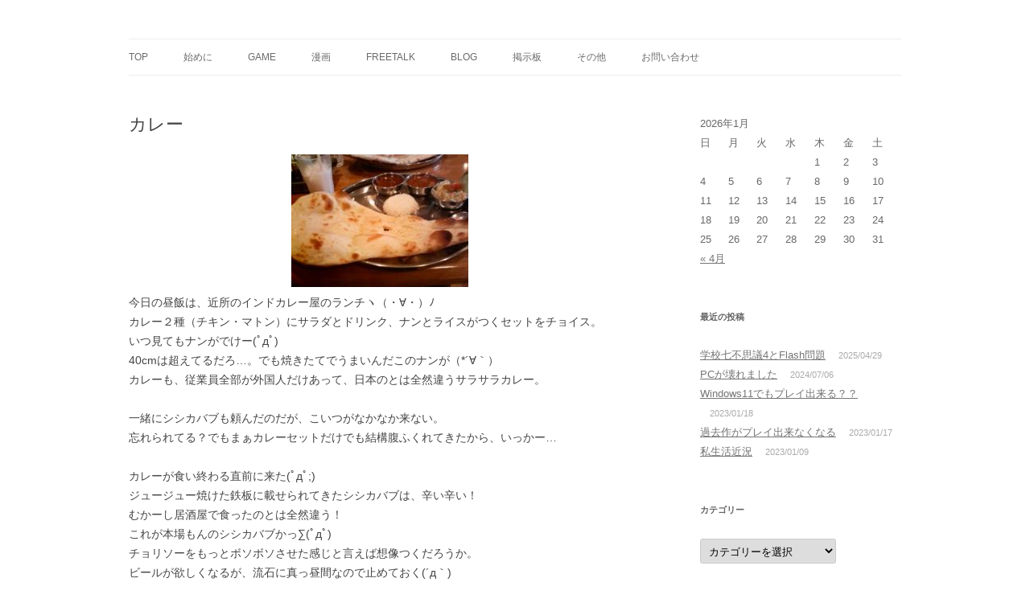

--- FILE ---
content_type: text/html; charset=UTF-8
request_url: https://silvershield.withnotes.net/%E3%82%AB%E3%83%AC%E3%83%BC/
body_size: 17100
content:
<!DOCTYPE html>
<!--[if IE 7]>
<html class="ie ie7" lang="ja">
<![endif]-->
<!--[if IE 8]>
<html class="ie ie8" lang="ja">
<![endif]-->
<!--[if !(IE 7) & !(IE 8)  ]><!-->
<html lang="ja">
<!--<![endif]-->
<head>
<meta charset="UTF-8" />
<meta name="viewport" content="width=device-width" />
<title>カレー | 銀の盾</title>
<link rel="profile" href="http://gmpg.org/xfn/11" />
<link rel="pingback" href="https://silvershield.withnotes.net/xmlrpc.php" />
<!--[if lt IE 9]>
<script src="https://silvershield.withnotes.net/wp-content/themes/twentytwelve/js/html5.js" type="text/javascript"></script>
<![endif]-->
<meta name='robots' content='max-image-preview:large' />
<link rel='dns-prefetch' href='//stats.wp.com' />
<link rel='dns-prefetch' href='//v0.wordpress.com' />
<link rel='dns-prefetch' href='//widgets.wp.com' />
<link rel='dns-prefetch' href='//s0.wp.com' />
<link rel='dns-prefetch' href='//0.gravatar.com' />
<link rel='dns-prefetch' href='//1.gravatar.com' />
<link rel='dns-prefetch' href='//2.gravatar.com' />
<link rel="alternate" type="application/rss+xml" title="銀の盾 &raquo; フィード" href="https://silvershield.withnotes.net/feed/" />
<link rel="alternate" type="application/rss+xml" title="銀の盾 &raquo; コメントフィード" href="https://silvershield.withnotes.net/comments/feed/" />
<link rel="alternate" type="application/rss+xml" title="銀の盾 &raquo; カレー のコメントのフィード" href="https://silvershield.withnotes.net/%e3%82%ab%e3%83%ac%e3%83%bc/feed/" />
<link rel="alternate" title="oEmbed (JSON)" type="application/json+oembed" href="https://silvershield.withnotes.net/wp-json/oembed/1.0/embed?url=https%3A%2F%2Fsilvershield.withnotes.net%2F%25e3%2582%25ab%25e3%2583%25ac%25e3%2583%25bc%2F" />
<link rel="alternate" title="oEmbed (XML)" type="text/xml+oembed" href="https://silvershield.withnotes.net/wp-json/oembed/1.0/embed?url=https%3A%2F%2Fsilvershield.withnotes.net%2F%25e3%2582%25ab%25e3%2583%25ac%25e3%2583%25bc%2F&#038;format=xml" />
<style id='wp-img-auto-sizes-contain-inline-css' type='text/css'>
img:is([sizes=auto i],[sizes^="auto," i]){contain-intrinsic-size:3000px 1500px}
/*# sourceURL=wp-img-auto-sizes-contain-inline-css */
</style>
<link rel='stylesheet' id='jetpack_related-posts-css' href='https://silvershield.withnotes.net/wp-content/plugins/jetpack/modules/related-posts/related-posts.css?ver=20240116' type='text/css' media='all' />
<style id='wp-emoji-styles-inline-css' type='text/css'>

	img.wp-smiley, img.emoji {
		display: inline !important;
		border: none !important;
		box-shadow: none !important;
		height: 1em !important;
		width: 1em !important;
		margin: 0 0.07em !important;
		vertical-align: -0.1em !important;
		background: none !important;
		padding: 0 !important;
	}
/*# sourceURL=wp-emoji-styles-inline-css */
</style>
<style id='wp-block-library-inline-css' type='text/css'>
:root{--wp-block-synced-color:#7a00df;--wp-block-synced-color--rgb:122,0,223;--wp-bound-block-color:var(--wp-block-synced-color);--wp-editor-canvas-background:#ddd;--wp-admin-theme-color:#007cba;--wp-admin-theme-color--rgb:0,124,186;--wp-admin-theme-color-darker-10:#006ba1;--wp-admin-theme-color-darker-10--rgb:0,107,160.5;--wp-admin-theme-color-darker-20:#005a87;--wp-admin-theme-color-darker-20--rgb:0,90,135;--wp-admin-border-width-focus:2px}@media (min-resolution:192dpi){:root{--wp-admin-border-width-focus:1.5px}}.wp-element-button{cursor:pointer}:root .has-very-light-gray-background-color{background-color:#eee}:root .has-very-dark-gray-background-color{background-color:#313131}:root .has-very-light-gray-color{color:#eee}:root .has-very-dark-gray-color{color:#313131}:root .has-vivid-green-cyan-to-vivid-cyan-blue-gradient-background{background:linear-gradient(135deg,#00d084,#0693e3)}:root .has-purple-crush-gradient-background{background:linear-gradient(135deg,#34e2e4,#4721fb 50%,#ab1dfe)}:root .has-hazy-dawn-gradient-background{background:linear-gradient(135deg,#faaca8,#dad0ec)}:root .has-subdued-olive-gradient-background{background:linear-gradient(135deg,#fafae1,#67a671)}:root .has-atomic-cream-gradient-background{background:linear-gradient(135deg,#fdd79a,#004a59)}:root .has-nightshade-gradient-background{background:linear-gradient(135deg,#330968,#31cdcf)}:root .has-midnight-gradient-background{background:linear-gradient(135deg,#020381,#2874fc)}:root{--wp--preset--font-size--normal:16px;--wp--preset--font-size--huge:42px}.has-regular-font-size{font-size:1em}.has-larger-font-size{font-size:2.625em}.has-normal-font-size{font-size:var(--wp--preset--font-size--normal)}.has-huge-font-size{font-size:var(--wp--preset--font-size--huge)}.has-text-align-center{text-align:center}.has-text-align-left{text-align:left}.has-text-align-right{text-align:right}.has-fit-text{white-space:nowrap!important}#end-resizable-editor-section{display:none}.aligncenter{clear:both}.items-justified-left{justify-content:flex-start}.items-justified-center{justify-content:center}.items-justified-right{justify-content:flex-end}.items-justified-space-between{justify-content:space-between}.screen-reader-text{border:0;clip-path:inset(50%);height:1px;margin:-1px;overflow:hidden;padding:0;position:absolute;width:1px;word-wrap:normal!important}.screen-reader-text:focus{background-color:#ddd;clip-path:none;color:#444;display:block;font-size:1em;height:auto;left:5px;line-height:normal;padding:15px 23px 14px;text-decoration:none;top:5px;width:auto;z-index:100000}html :where(.has-border-color){border-style:solid}html :where([style*=border-top-color]){border-top-style:solid}html :where([style*=border-right-color]){border-right-style:solid}html :where([style*=border-bottom-color]){border-bottom-style:solid}html :where([style*=border-left-color]){border-left-style:solid}html :where([style*=border-width]){border-style:solid}html :where([style*=border-top-width]){border-top-style:solid}html :where([style*=border-right-width]){border-right-style:solid}html :where([style*=border-bottom-width]){border-bottom-style:solid}html :where([style*=border-left-width]){border-left-style:solid}html :where(img[class*=wp-image-]){height:auto;max-width:100%}:where(figure){margin:0 0 1em}html :where(.is-position-sticky){--wp-admin--admin-bar--position-offset:var(--wp-admin--admin-bar--height,0px)}@media screen and (max-width:600px){html :where(.is-position-sticky){--wp-admin--admin-bar--position-offset:0px}}

/*# sourceURL=wp-block-library-inline-css */
</style><style id='global-styles-inline-css' type='text/css'>
:root{--wp--preset--aspect-ratio--square: 1;--wp--preset--aspect-ratio--4-3: 4/3;--wp--preset--aspect-ratio--3-4: 3/4;--wp--preset--aspect-ratio--3-2: 3/2;--wp--preset--aspect-ratio--2-3: 2/3;--wp--preset--aspect-ratio--16-9: 16/9;--wp--preset--aspect-ratio--9-16: 9/16;--wp--preset--color--black: #000000;--wp--preset--color--cyan-bluish-gray: #abb8c3;--wp--preset--color--white: #fff;--wp--preset--color--pale-pink: #f78da7;--wp--preset--color--vivid-red: #cf2e2e;--wp--preset--color--luminous-vivid-orange: #ff6900;--wp--preset--color--luminous-vivid-amber: #fcb900;--wp--preset--color--light-green-cyan: #7bdcb5;--wp--preset--color--vivid-green-cyan: #00d084;--wp--preset--color--pale-cyan-blue: #8ed1fc;--wp--preset--color--vivid-cyan-blue: #0693e3;--wp--preset--color--vivid-purple: #9b51e0;--wp--preset--color--blue: #21759b;--wp--preset--color--dark-gray: #444;--wp--preset--color--medium-gray: #9f9f9f;--wp--preset--color--light-gray: #e6e6e6;--wp--preset--gradient--vivid-cyan-blue-to-vivid-purple: linear-gradient(135deg,rgb(6,147,227) 0%,rgb(155,81,224) 100%);--wp--preset--gradient--light-green-cyan-to-vivid-green-cyan: linear-gradient(135deg,rgb(122,220,180) 0%,rgb(0,208,130) 100%);--wp--preset--gradient--luminous-vivid-amber-to-luminous-vivid-orange: linear-gradient(135deg,rgb(252,185,0) 0%,rgb(255,105,0) 100%);--wp--preset--gradient--luminous-vivid-orange-to-vivid-red: linear-gradient(135deg,rgb(255,105,0) 0%,rgb(207,46,46) 100%);--wp--preset--gradient--very-light-gray-to-cyan-bluish-gray: linear-gradient(135deg,rgb(238,238,238) 0%,rgb(169,184,195) 100%);--wp--preset--gradient--cool-to-warm-spectrum: linear-gradient(135deg,rgb(74,234,220) 0%,rgb(151,120,209) 20%,rgb(207,42,186) 40%,rgb(238,44,130) 60%,rgb(251,105,98) 80%,rgb(254,248,76) 100%);--wp--preset--gradient--blush-light-purple: linear-gradient(135deg,rgb(255,206,236) 0%,rgb(152,150,240) 100%);--wp--preset--gradient--blush-bordeaux: linear-gradient(135deg,rgb(254,205,165) 0%,rgb(254,45,45) 50%,rgb(107,0,62) 100%);--wp--preset--gradient--luminous-dusk: linear-gradient(135deg,rgb(255,203,112) 0%,rgb(199,81,192) 50%,rgb(65,88,208) 100%);--wp--preset--gradient--pale-ocean: linear-gradient(135deg,rgb(255,245,203) 0%,rgb(182,227,212) 50%,rgb(51,167,181) 100%);--wp--preset--gradient--electric-grass: linear-gradient(135deg,rgb(202,248,128) 0%,rgb(113,206,126) 100%);--wp--preset--gradient--midnight: linear-gradient(135deg,rgb(2,3,129) 0%,rgb(40,116,252) 100%);--wp--preset--font-size--small: 13px;--wp--preset--font-size--medium: 20px;--wp--preset--font-size--large: 36px;--wp--preset--font-size--x-large: 42px;--wp--preset--spacing--20: 0.44rem;--wp--preset--spacing--30: 0.67rem;--wp--preset--spacing--40: 1rem;--wp--preset--spacing--50: 1.5rem;--wp--preset--spacing--60: 2.25rem;--wp--preset--spacing--70: 3.38rem;--wp--preset--spacing--80: 5.06rem;--wp--preset--shadow--natural: 6px 6px 9px rgba(0, 0, 0, 0.2);--wp--preset--shadow--deep: 12px 12px 50px rgba(0, 0, 0, 0.4);--wp--preset--shadow--sharp: 6px 6px 0px rgba(0, 0, 0, 0.2);--wp--preset--shadow--outlined: 6px 6px 0px -3px rgb(255, 255, 255), 6px 6px rgb(0, 0, 0);--wp--preset--shadow--crisp: 6px 6px 0px rgb(0, 0, 0);}:where(.is-layout-flex){gap: 0.5em;}:where(.is-layout-grid){gap: 0.5em;}body .is-layout-flex{display: flex;}.is-layout-flex{flex-wrap: wrap;align-items: center;}.is-layout-flex > :is(*, div){margin: 0;}body .is-layout-grid{display: grid;}.is-layout-grid > :is(*, div){margin: 0;}:where(.wp-block-columns.is-layout-flex){gap: 2em;}:where(.wp-block-columns.is-layout-grid){gap: 2em;}:where(.wp-block-post-template.is-layout-flex){gap: 1.25em;}:where(.wp-block-post-template.is-layout-grid){gap: 1.25em;}.has-black-color{color: var(--wp--preset--color--black) !important;}.has-cyan-bluish-gray-color{color: var(--wp--preset--color--cyan-bluish-gray) !important;}.has-white-color{color: var(--wp--preset--color--white) !important;}.has-pale-pink-color{color: var(--wp--preset--color--pale-pink) !important;}.has-vivid-red-color{color: var(--wp--preset--color--vivid-red) !important;}.has-luminous-vivid-orange-color{color: var(--wp--preset--color--luminous-vivid-orange) !important;}.has-luminous-vivid-amber-color{color: var(--wp--preset--color--luminous-vivid-amber) !important;}.has-light-green-cyan-color{color: var(--wp--preset--color--light-green-cyan) !important;}.has-vivid-green-cyan-color{color: var(--wp--preset--color--vivid-green-cyan) !important;}.has-pale-cyan-blue-color{color: var(--wp--preset--color--pale-cyan-blue) !important;}.has-vivid-cyan-blue-color{color: var(--wp--preset--color--vivid-cyan-blue) !important;}.has-vivid-purple-color{color: var(--wp--preset--color--vivid-purple) !important;}.has-black-background-color{background-color: var(--wp--preset--color--black) !important;}.has-cyan-bluish-gray-background-color{background-color: var(--wp--preset--color--cyan-bluish-gray) !important;}.has-white-background-color{background-color: var(--wp--preset--color--white) !important;}.has-pale-pink-background-color{background-color: var(--wp--preset--color--pale-pink) !important;}.has-vivid-red-background-color{background-color: var(--wp--preset--color--vivid-red) !important;}.has-luminous-vivid-orange-background-color{background-color: var(--wp--preset--color--luminous-vivid-orange) !important;}.has-luminous-vivid-amber-background-color{background-color: var(--wp--preset--color--luminous-vivid-amber) !important;}.has-light-green-cyan-background-color{background-color: var(--wp--preset--color--light-green-cyan) !important;}.has-vivid-green-cyan-background-color{background-color: var(--wp--preset--color--vivid-green-cyan) !important;}.has-pale-cyan-blue-background-color{background-color: var(--wp--preset--color--pale-cyan-blue) !important;}.has-vivid-cyan-blue-background-color{background-color: var(--wp--preset--color--vivid-cyan-blue) !important;}.has-vivid-purple-background-color{background-color: var(--wp--preset--color--vivid-purple) !important;}.has-black-border-color{border-color: var(--wp--preset--color--black) !important;}.has-cyan-bluish-gray-border-color{border-color: var(--wp--preset--color--cyan-bluish-gray) !important;}.has-white-border-color{border-color: var(--wp--preset--color--white) !important;}.has-pale-pink-border-color{border-color: var(--wp--preset--color--pale-pink) !important;}.has-vivid-red-border-color{border-color: var(--wp--preset--color--vivid-red) !important;}.has-luminous-vivid-orange-border-color{border-color: var(--wp--preset--color--luminous-vivid-orange) !important;}.has-luminous-vivid-amber-border-color{border-color: var(--wp--preset--color--luminous-vivid-amber) !important;}.has-light-green-cyan-border-color{border-color: var(--wp--preset--color--light-green-cyan) !important;}.has-vivid-green-cyan-border-color{border-color: var(--wp--preset--color--vivid-green-cyan) !important;}.has-pale-cyan-blue-border-color{border-color: var(--wp--preset--color--pale-cyan-blue) !important;}.has-vivid-cyan-blue-border-color{border-color: var(--wp--preset--color--vivid-cyan-blue) !important;}.has-vivid-purple-border-color{border-color: var(--wp--preset--color--vivid-purple) !important;}.has-vivid-cyan-blue-to-vivid-purple-gradient-background{background: var(--wp--preset--gradient--vivid-cyan-blue-to-vivid-purple) !important;}.has-light-green-cyan-to-vivid-green-cyan-gradient-background{background: var(--wp--preset--gradient--light-green-cyan-to-vivid-green-cyan) !important;}.has-luminous-vivid-amber-to-luminous-vivid-orange-gradient-background{background: var(--wp--preset--gradient--luminous-vivid-amber-to-luminous-vivid-orange) !important;}.has-luminous-vivid-orange-to-vivid-red-gradient-background{background: var(--wp--preset--gradient--luminous-vivid-orange-to-vivid-red) !important;}.has-very-light-gray-to-cyan-bluish-gray-gradient-background{background: var(--wp--preset--gradient--very-light-gray-to-cyan-bluish-gray) !important;}.has-cool-to-warm-spectrum-gradient-background{background: var(--wp--preset--gradient--cool-to-warm-spectrum) !important;}.has-blush-light-purple-gradient-background{background: var(--wp--preset--gradient--blush-light-purple) !important;}.has-blush-bordeaux-gradient-background{background: var(--wp--preset--gradient--blush-bordeaux) !important;}.has-luminous-dusk-gradient-background{background: var(--wp--preset--gradient--luminous-dusk) !important;}.has-pale-ocean-gradient-background{background: var(--wp--preset--gradient--pale-ocean) !important;}.has-electric-grass-gradient-background{background: var(--wp--preset--gradient--electric-grass) !important;}.has-midnight-gradient-background{background: var(--wp--preset--gradient--midnight) !important;}.has-small-font-size{font-size: var(--wp--preset--font-size--small) !important;}.has-medium-font-size{font-size: var(--wp--preset--font-size--medium) !important;}.has-large-font-size{font-size: var(--wp--preset--font-size--large) !important;}.has-x-large-font-size{font-size: var(--wp--preset--font-size--x-large) !important;}
/*# sourceURL=global-styles-inline-css */
</style>

<style id='classic-theme-styles-inline-css' type='text/css'>
/*! This file is auto-generated */
.wp-block-button__link{color:#fff;background-color:#32373c;border-radius:9999px;box-shadow:none;text-decoration:none;padding:calc(.667em + 2px) calc(1.333em + 2px);font-size:1.125em}.wp-block-file__button{background:#32373c;color:#fff;text-decoration:none}
/*# sourceURL=/wp-includes/css/classic-themes.min.css */
</style>
<link rel='stylesheet' id='twentytwelve-style-css' href='https://silvershield.withnotes.net/wp-content/themes/fuki/style.css?ver=20251202' type='text/css' media='all' />
<link rel='stylesheet' id='twentytwelve-block-style-css' href='https://silvershield.withnotes.net/wp-content/themes/twentytwelve/css/blocks.css?ver=20251031' type='text/css' media='all' />
<link rel='stylesheet' id='jetpack_likes-css' href='https://silvershield.withnotes.net/wp-content/plugins/jetpack/modules/likes/style.css?ver=15.3.1' type='text/css' media='all' />
<link rel='stylesheet' id='jetpack-subscriptions-css' href='https://silvershield.withnotes.net/wp-content/plugins/jetpack/_inc/build/subscriptions/subscriptions.min.css?ver=15.3.1' type='text/css' media='all' />
<link rel='stylesheet' id='sharedaddy-css' href='https://silvershield.withnotes.net/wp-content/plugins/jetpack/modules/sharedaddy/sharing.css?ver=15.3.1' type='text/css' media='all' />
<link rel='stylesheet' id='social-logos-css' href='https://silvershield.withnotes.net/wp-content/plugins/jetpack/_inc/social-logos/social-logos.min.css?ver=15.3.1' type='text/css' media='all' />
<script type="text/javascript" id="jetpack_related-posts-js-extra">
/* <![CDATA[ */
var related_posts_js_options = {"post_heading":"h4"};
//# sourceURL=jetpack_related-posts-js-extra
/* ]]> */
</script>
<script type="text/javascript" src="https://silvershield.withnotes.net/wp-content/plugins/jetpack/_inc/build/related-posts/related-posts.min.js?ver=20240116" id="jetpack_related-posts-js"></script>
<script type="text/javascript" src="https://silvershield.withnotes.net/wp-includes/js/jquery/jquery.min.js?ver=3.7.1" id="jquery-core-js"></script>
<script type="text/javascript" src="https://silvershield.withnotes.net/wp-includes/js/jquery/jquery-migrate.min.js?ver=3.4.1" id="jquery-migrate-js"></script>
<script type="text/javascript" src="https://silvershield.withnotes.net/wp-content/themes/twentytwelve/js/navigation.js?ver=20250303" id="twentytwelve-navigation-js" defer="defer" data-wp-strategy="defer"></script>
<link rel="https://api.w.org/" href="https://silvershield.withnotes.net/wp-json/" /><link rel="alternate" title="JSON" type="application/json" href="https://silvershield.withnotes.net/wp-json/wp/v2/posts/1649" /><link rel="EditURI" type="application/rsd+xml" title="RSD" href="https://silvershield.withnotes.net/xmlrpc.php?rsd" />
<meta name="generator" content="WordPress 6.9" />
<link rel="canonical" href="https://silvershield.withnotes.net/%e3%82%ab%e3%83%ac%e3%83%bc/" />
<link rel='shortlink' href='https://wp.me/p8ly2H-qB' />
	<style>img#wpstats{display:none}</style>
		<style type="text/css" media="screen">body{position:relative}#dynamic-to-top{display:none;overflow:hidden;width:auto;z-index:90;position:fixed;bottom:20px;right:20px;top:auto;left:auto;font-family:sans-serif;font-size:1em;color:#fff;text-decoration:none;padding:17px 16px;border:1px solid #000;background:#272727;-webkit-background-origin:border;-moz-background-origin:border;-icab-background-origin:border;-khtml-background-origin:border;-o-background-origin:border;background-origin:border;-webkit-background-clip:padding-box;-moz-background-clip:padding-box;-icab-background-clip:padding-box;-khtml-background-clip:padding-box;-o-background-clip:padding-box;background-clip:padding-box;-webkit-box-shadow:0 1px 3px rgba( 0, 0, 0, 0.4 ), inset 0 0 0 1px rgba( 0, 0, 0, 0.2 ), inset 0 1px 0 rgba( 255, 255, 255, .4 ), inset 0 10px 10px rgba( 255, 255, 255, .1 );-ms-box-shadow:0 1px 3px rgba( 0, 0, 0, 0.4 ), inset 0 0 0 1px rgba( 0, 0, 0, 0.2 ), inset 0 1px 0 rgba( 255, 255, 255, .4 ), inset 0 10px 10px rgba( 255, 255, 255, .1 );-moz-box-shadow:0 1px 3px rgba( 0, 0, 0, 0.4 ), inset 0 0 0 1px rgba( 0, 0, 0, 0.2 ), inset 0 1px 0 rgba( 255, 255, 255, .4 ), inset 0 10px 10px rgba( 255, 255, 255, .1 );-o-box-shadow:0 1px 3px rgba( 0, 0, 0, 0.4 ), inset 0 0 0 1px rgba( 0, 0, 0, 0.2 ), inset 0 1px 0 rgba( 255, 255, 255, .4 ), inset 0 10px 10px rgba( 255, 255, 255, .1 );-khtml-box-shadow:0 1px 3px rgba( 0, 0, 0, 0.4 ), inset 0 0 0 1px rgba( 0, 0, 0, 0.2 ), inset 0 1px 0 rgba( 255, 255, 255, .4 ), inset 0 10px 10px rgba( 255, 255, 255, .1 );-icab-box-shadow:0 1px 3px rgba( 0, 0, 0, 0.4 ), inset 0 0 0 1px rgba( 0, 0, 0, 0.2 ), inset 0 1px 0 rgba( 255, 255, 255, .4 ), inset 0 10px 10px rgba( 255, 255, 255, .1 );box-shadow:0 1px 3px rgba( 0, 0, 0, 0.4 ), inset 0 0 0 1px rgba( 0, 0, 0, 0.2 ), inset 0 1px 0 rgba( 255, 255, 255, .4 ), inset 0 10px 10px rgba( 255, 255, 255, .1 );-webkit-border-radius:30px;-moz-border-radius:30px;-icab-border-radius:30px;-khtml-border-radius:30px;border-radius:30px}#dynamic-to-top:hover{background:#4e9c9c;background:#272727 -webkit-gradient( linear, 0% 0%, 0% 100%, from( rgba( 255, 255, 255, .2 ) ), to( rgba( 0, 0, 0, 0 ) ) );background:#272727 -webkit-linear-gradient( top, rgba( 255, 255, 255, .2 ), rgba( 0, 0, 0, 0 ) );background:#272727 -khtml-linear-gradient( top, rgba( 255, 255, 255, .2 ), rgba( 0, 0, 0, 0 ) );background:#272727 -moz-linear-gradient( top, rgba( 255, 255, 255, .2 ), rgba( 0, 0, 0, 0 ) );background:#272727 -o-linear-gradient( top, rgba( 255, 255, 255, .2 ), rgba( 0, 0, 0, 0 ) );background:#272727 -ms-linear-gradient( top, rgba( 255, 255, 255, .2 ), rgba( 0, 0, 0, 0 ) );background:#272727 -icab-linear-gradient( top, rgba( 255, 255, 255, .2 ), rgba( 0, 0, 0, 0 ) );background:#272727 linear-gradient( top, rgba( 255, 255, 255, .2 ), rgba( 0, 0, 0, 0 ) );cursor:pointer}#dynamic-to-top:active{background:#272727;background:#272727 -webkit-gradient( linear, 0% 0%, 0% 100%, from( rgba( 0, 0, 0, .3 ) ), to( rgba( 0, 0, 0, 0 ) ) );background:#272727 -webkit-linear-gradient( top, rgba( 0, 0, 0, .1 ), rgba( 0, 0, 0, 0 ) );background:#272727 -moz-linear-gradient( top, rgba( 0, 0, 0, .1 ), rgba( 0, 0, 0, 0 ) );background:#272727 -khtml-linear-gradient( top, rgba( 0, 0, 0, .1 ), rgba( 0, 0, 0, 0 ) );background:#272727 -o-linear-gradient( top, rgba( 0, 0, 0, .1 ), rgba( 0, 0, 0, 0 ) );background:#272727 -ms-linear-gradient( top, rgba( 0, 0, 0, .1 ), rgba( 0, 0, 0, 0 ) );background:#272727 -icab-linear-gradient( top, rgba( 0, 0, 0, .1 ), rgba( 0, 0, 0, 0 ) );background:#272727 linear-gradient( top, rgba( 0, 0, 0, .1 ), rgba( 0, 0, 0, 0 ) )}#dynamic-to-top,#dynamic-to-top:active,#dynamic-to-top:focus,#dynamic-to-top:hover{outline:none}#dynamic-to-top span{display:block;overflow:hidden;width:14px;height:12px;background:url( https://silvershield.withnotes.net/wp-content/plugins/dynamic-to-top/css/images/up.png )no-repeat center center}</style>	<style type="text/css" id="twentytwelve-header-css">
		.site-title,
	.site-description {
		position: absolute;
		clip-path: inset(50%);
	}
			</style>
	<style type="text/css" id="custom-background-css">
body.custom-background { background-color: #ffffff; }
</style>
	
<!-- Jetpack Open Graph Tags -->
<meta property="og:type" content="article" />
<meta property="og:title" content="カレー" />
<meta property="og:url" content="https://silvershield.withnotes.net/%e3%82%ab%e3%83%ac%e3%83%bc/" />
<meta property="og:description" content="今日の昼飯は、近所のインドカレー屋のランチヽ（・∀・）ﾉ カレー２種（チキン・マトン）にサラダとドリンク、ナン&hellip;" />
<meta property="article:published_time" content="2006-07-23T14:52:19+00:00" />
<meta property="article:modified_time" content="2006-07-23T14:52:19+00:00" />
<meta property="og:site_name" content="銀の盾" />
<meta property="og:image" content="http://stat001.ameba.jp/user_images/12/a2/10008389002_s.jpg" />
<meta property="og:image:width" content="220" />
<meta property="og:image:height" content="165" />
<meta property="og:image:alt" content="カレー" />
<meta property="og:locale" content="ja_JP" />
<meta name="twitter:text:title" content="カレー" />
<meta name="twitter:image" content="http://stat001.ameba.jp/user_images/12/a2/10008389002_s.jpg?w=144" />
<meta name="twitter:image:alt" content="カレー" />
<meta name="twitter:card" content="summary" />

<!-- End Jetpack Open Graph Tags -->
</head>

<body class="wp-singular post-template-default single single-post postid-1649 single-format-standard custom-background wp-embed-responsive wp-theme-twentytwelve wp-child-theme-fuki metaslider-plugin custom-background-white single-author">
<div id="page" class="hfeed site">
	<header id="masthead" class="site-header" role="banner">
		<hgroup>
			<h1 class="site-title"><a href="https://silvershield.withnotes.net/" title="銀の盾" rel="home">銀の盾</a></h1>
			<h2 class="site-description"></h2>
		</hgroup>

		<nav id="site-navigation" class="main-navigation" role="navigation">
			<button class="menu-toggle">メニュー</button>
			<a class="assistive-text" href="#content" title="コンテンツへスキップ">コンテンツへスキップ</a>
			<div class="menu-%e3%83%a1%e3%83%8b%e3%83%a5%e3%83%bc-1-container"><ul id="menu-%e3%83%a1%e3%83%8b%e3%83%a5%e3%83%bc-1" class="nav-menu"><li id="menu-item-1287" class="menu-item menu-item-type-post_type menu-item-object-page menu-item-home menu-item-1287"><a href="https://silvershield.withnotes.net/">top</a></li>
<li id="menu-item-1289" class="menu-item menu-item-type-post_type menu-item-object-page menu-item-1289"><a href="https://silvershield.withnotes.net/%e5%a7%8b%e3%82%81%e3%81%ab/">始めに</a></li>
<li id="menu-item-1290" class="menu-item menu-item-type-post_type menu-item-object-page menu-item-has-children menu-item-1290"><a href="https://silvershield.withnotes.net/game/">GAME</a>
<ul class="sub-menu">
	<li id="menu-item-1291" class="menu-item menu-item-type-post_type menu-item-object-page menu-item-1291"><a href="https://silvershield.withnotes.net/game/%e3%82%a2%e3%83%bc%e3%82%af%e3%82%b5%e3%82%a4%e3%83%89/">アークサイド</a></li>
	<li id="menu-item-1295" class="menu-item menu-item-type-post_type menu-item-object-page menu-item-1295"><a href="https://silvershield.withnotes.net/game/%e5%ad%a6%e6%a0%a1%e4%b8%83%e4%b8%8d%e6%80%9d%e8%ad%b0/">学校七不思議</a></li>
	<li id="menu-item-1302" class="menu-item menu-item-type-post_type menu-item-object-page menu-item-1302"><a href="https://silvershield.withnotes.net/game/empty-dream/">EMPTY DREAM</a></li>
	<li id="menu-item-1318" class="menu-item menu-item-type-post_type menu-item-object-page menu-item-1318"><a href="https://silvershield.withnotes.net/game/empty-dream/%e8%a3%bd%e5%93%81%e7%89%88%e3%81%ae%e3%81%94%e6%a1%88%e5%86%85/">製品版のご案内</a></li>
	<li id="menu-item-1322" class="menu-item menu-item-type-post_type menu-item-object-page menu-item-1322"><a href="https://silvershield.withnotes.net/game/%e9%9b%aa%e5%a4%9c%e8%a9%b1/">雪夜話</a></li>
	<li id="menu-item-1323" class="menu-item menu-item-type-post_type menu-item-object-page menu-item-1323"><a href="https://silvershield.withnotes.net/game/%e9%bb%92%e3%81%8d%e9%9d%99%e5%af%82/">黒き静寂</a></li>
</ul>
</li>
<li id="menu-item-2320" class="menu-item menu-item-type-post_type menu-item-object-page menu-item-2320"><a href="https://silvershield.withnotes.net/%e6%bc%ab%e7%94%bb-2/">漫画</a></li>
<li id="menu-item-2037" class="menu-item menu-item-type-post_type menu-item-object-page menu-item-2037"><a href="https://silvershield.withnotes.net/freetalk/">FreeTalk</a></li>
<li id="menu-item-1326" class="menu-item menu-item-type-post_type menu-item-object-page current_page_parent menu-item-1326"><a href="https://silvershield.withnotes.net/blog/">Blog</a></li>
<li id="menu-item-1327" class="menu-item menu-item-type-post_type menu-item-object-page menu-item-1327"><a href="https://silvershield.withnotes.net/%e6%8e%b2%e7%a4%ba%e6%9d%bf/">掲示板</a></li>
<li id="menu-item-1328" class="menu-item menu-item-type-post_type menu-item-object-page menu-item-has-children menu-item-1328"><a href="https://silvershield.withnotes.net/%e3%81%9d%e3%81%ae%e4%bb%96/">その他</a>
<ul class="sub-menu">
	<li id="menu-item-2180" class="menu-item menu-item-type-post_type menu-item-object-page menu-item-2180"><a href="https://silvershield.withnotes.net/%e3%81%9d%e3%81%ae%e4%bb%96/2145-2/">頂き物</a></li>
</ul>
</li>
<li id="menu-item-1329" class="menu-item menu-item-type-post_type menu-item-object-page menu-item-1329"><a href="https://silvershield.withnotes.net/%e3%81%8a%e5%95%8f%e3%81%84%e5%90%88%e3%82%8f%e3%81%9b/">お問い合わせ</a></li>
</ul></div>		</nav><!-- #site-navigation -->

			</header><!-- #masthead -->

	<div id="main" class="wrapper">
	<div id="primary" class="site-content">
		<div id="content" role="main">

			
				
	<article id="post-1649" class="post-1649 post type-post status-publish format-standard hentry category-10">
				<header class="entry-header">
			
						<h1 class="entry-title">カレー</h1>
										<div class="comments-link">
					<a href="https://silvershield.withnotes.net/%e3%82%ab%e3%83%ac%e3%83%bc/#respond"><span class="leave-reply">コメントを残す</span></a>				</div><!-- .comments-link -->
					</header><!-- .entry-header -->

				<div class="entry-content">
			<div align="center"><a target="_blank" href="http://stat.ameba.jp/user_images/12/a2/10008389002.jpg"><img decoding="async" width="220" height="165" border="0" alt="カレー" src="http://stat001.ameba.jp/user_images/12/a2/10008389002_s.jpg" /></a>
</div>
<p>
今日の昼飯は、近所のインドカレー屋のランチヽ（・∀・）ﾉ<br />
カレー２種（チキン・マトン）にサラダとドリンク、ナンとライスがつくセットをチョイス。<br />
いつ見てもナンがでけー(ﾟдﾟ)<br />
40cmは超えてるだろ…。でも焼きたてでうまいんだこのナンが（*´∀｀）<br />
カレーも、従業員全部が外国人だけあって、日本のとは全然違うサラサラカレー。</p>
<p>一緒にシシカバブも頼んだのだが、こいつがなかなか来ない。<br />
忘れられてる？でもまぁカレーセットだけでも結構腹ふくれてきたから、いっかー…</p>
<p>カレーが食い終わる直前に来た(ﾟдﾟ;)<br />
ジュージュー焼けた鉄板に載せられてきたシシカバブは、辛い辛い！<br />
むかーし居酒屋で食ったのとは全然違う！<br />
これが本場もんのシシカバブかっ∑(ﾟдﾟ)<br />
チョリソーをもっとボソボソさせた感じと言えば想像つくだろうか。<br />
ビールが欲しくなるが、流石に真っ昼間なので止めておく(´д｀)<br />
つか腹いっぱいだよー。</p>
<p>最近恐くて体重計に乗ってません。<br />
大丈夫か私の体脂肪。<br />
心なしか最近Gパンがきついよーな……</p>
<p>
orz</p>
<div class="sharedaddy sd-sharing-enabled"><div class="robots-nocontent sd-block sd-social sd-social-icon sd-sharing"><div class="sd-content"><ul><li class="share-twitter"><a rel="nofollow noopener noreferrer"
				data-shared="sharing-twitter-1649"
				class="share-twitter sd-button share-icon no-text"
				href="https://silvershield.withnotes.net/%e3%82%ab%e3%83%ac%e3%83%bc/?share=twitter"
				target="_blank"
				aria-labelledby="sharing-twitter-1649"
				>
				<span id="sharing-twitter-1649" hidden>クリックして X で共有 (新しいウィンドウで開きます)</span>
				<span>X</span>
			</a></li><li class="share-facebook"><a rel="nofollow noopener noreferrer"
				data-shared="sharing-facebook-1649"
				class="share-facebook sd-button share-icon no-text"
				href="https://silvershield.withnotes.net/%e3%82%ab%e3%83%ac%e3%83%bc/?share=facebook"
				target="_blank"
				aria-labelledby="sharing-facebook-1649"
				>
				<span id="sharing-facebook-1649" hidden>Facebook で共有するにはクリックしてください (新しいウィンドウで開きます)</span>
				<span>Facebook</span>
			</a></li><li class="share-end"></li></ul></div></div></div>
<div id='jp-relatedposts' class='jp-relatedposts' >
	<h3 class="jp-relatedposts-headline"><em>関連</em></h3>
</div>					</div><!-- .entry-content -->
		
		<footer class="entry-meta">
			カテゴリー: <a href="https://silvershield.withnotes.net/category/%e3%82%b0%e3%83%ab%e3%83%a1/" rel="category tag">グルメ</a> | 投稿日: <a href="https://silvershield.withnotes.net/%e3%82%ab%e3%83%ac%e3%83%bc/" title="23:52" rel="bookmark"><time class="entry-date" datetime="2006-07-23T23:52:19+09:00">2006/07/23</time></a> | <span class="by-author">投稿者: <span class="author vcard"><a class="url fn n" href="https://silvershield.withnotes.net/author/fuki/" title="Fuki Aizawa の投稿をすべて表示" rel="author">Fuki Aizawa</a></span></span>								</footer><!-- .entry-meta -->
	</article><!-- #post -->

				<nav class="nav-single">
					<h3 class="assistive-text">投稿ナビゲーション</h3>
					<span class="nav-previous"><a href="https://silvershield.withnotes.net/%e7%84%bc%e9%b3%a5/" rel="prev"><span class="meta-nav">&larr;</span> 焼鳥</a></span>
					<span class="nav-next"><a href="https://silvershield.withnotes.net/%e6%9c%ac%e5%bd%93%e3%81%af%e6%81%90%e3%81%84%e6%97%a5%e6%9c%ac%e6%98%94%e8%a9%b1%ef%bc%88%e3%82%a2%e3%83%8b%e3%83%a1%e7%89%88%ef%bc%89/" rel="next">本当は恐い日本昔話（アニメ版） <span class="meta-nav">&rarr;</span></a></span>
				</nav><!-- .nav-single -->

				
<div id="comments" class="comments-area">

	
	
		<div id="respond" class="comment-respond">
		<h3 id="reply-title" class="comment-reply-title">コメントを残す <small><a rel="nofollow" id="cancel-comment-reply-link" href="/%E3%82%AB%E3%83%AC%E3%83%BC/#respond" style="display:none;">コメントをキャンセル</a></small></h3><form action="https://silvershield.withnotes.net/wp-comments-post.php" method="post" id="commentform" class="comment-form"><p class="comment-notes"><span id="email-notes">メールアドレスが公開されることはありません。</span> <span class="required-field-message"><span class="required">※</span> が付いている欄は必須項目です</span></p><p class="comment-form-comment"><label for="comment">コメント <span class="required">※</span></label> <textarea id="comment" name="comment" cols="45" rows="8" maxlength="65525" required="required"></textarea></p><p class="comment-form-author"><label for="author">名前 <span class="required">※</span></label> <input id="author" name="author" type="text" value="" size="30" maxlength="245" autocomplete="name" required="required" /></p>
<p class="comment-form-email"><label for="email">メール <span class="required">※</span></label> <input id="email" name="email" type="text" value="" size="30" maxlength="100" aria-describedby="email-notes" autocomplete="email" required="required" /></p>
<p class="comment-form-url"><label for="url">サイト</label> <input id="url" name="url" type="text" value="" size="30" maxlength="200" autocomplete="url" /></p>
<p class="comment-subscription-form"><input type="checkbox" name="subscribe_comments" id="subscribe_comments" value="subscribe" style="width: auto; -moz-appearance: checkbox; -webkit-appearance: checkbox;" /> <label class="subscribe-label" id="subscribe-label" for="subscribe_comments">新しいコメントをメールで通知</label></p><p class="comment-subscription-form"><input type="checkbox" name="subscribe_blog" id="subscribe_blog" value="subscribe" style="width: auto; -moz-appearance: checkbox; -webkit-appearance: checkbox;" /> <label class="subscribe-label" id="subscribe-blog-label" for="subscribe_blog">新しい投稿をメールで受け取る</label></p><p class="form-submit"><input name="submit" type="submit" id="submit" class="submit" value="コメントを送信" /> <input type='hidden' name='comment_post_ID' value='1649' id='comment_post_ID' />
<input type='hidden' name='comment_parent' id='comment_parent' value='0' />
</p><p style="display: none;"><input type="hidden" id="akismet_comment_nonce" name="akismet_comment_nonce" value="bc030cbbe1" /></p><p style="display: none !important;" class="akismet-fields-container" data-prefix="ak_"><label>&#916;<textarea name="ak_hp_textarea" cols="45" rows="8" maxlength="100"></textarea></label><input type="hidden" id="ak_js_1" name="ak_js" value="0"/><script>document.getElementById( "ak_js_1" ).setAttribute( "value", ( new Date() ).getTime() );</script></p></form>	</div><!-- #respond -->
	<p class="akismet_comment_form_privacy_notice">このサイトはスパムを低減するために Akismet を使っています。<a href="https://akismet.com/privacy/" target="_blank" rel="nofollow noopener">コメントデータの処理方法の詳細はこちらをご覧ください</a>。</p>
</div><!-- #comments .comments-area -->

			
		</div><!-- #content -->
	</div><!-- #primary -->


			<div id="secondary" class="widget-area" role="complementary">
			<aside id="calendar-3" class="widget widget_calendar"><div id="calendar_wrap" class="calendar_wrap"><table id="wp-calendar" class="wp-calendar-table">
	<caption>2026年1月</caption>
	<thead>
	<tr>
		<th scope="col" aria-label="日曜日">日</th>
		<th scope="col" aria-label="月曜日">月</th>
		<th scope="col" aria-label="火曜日">火</th>
		<th scope="col" aria-label="水曜日">水</th>
		<th scope="col" aria-label="木曜日">木</th>
		<th scope="col" aria-label="金曜日">金</th>
		<th scope="col" aria-label="土曜日">土</th>
	</tr>
	</thead>
	<tbody>
	<tr>
		<td colspan="4" class="pad">&nbsp;</td><td>1</td><td>2</td><td>3</td>
	</tr>
	<tr>
		<td>4</td><td>5</td><td>6</td><td>7</td><td>8</td><td>9</td><td>10</td>
	</tr>
	<tr>
		<td>11</td><td>12</td><td>13</td><td>14</td><td>15</td><td>16</td><td>17</td>
	</tr>
	<tr>
		<td>18</td><td>19</td><td>20</td><td>21</td><td>22</td><td>23</td><td>24</td>
	</tr>
	<tr>
		<td>25</td><td>26</td><td>27</td><td>28</td><td id="today">29</td><td>30</td><td>31</td>
	</tr>
	</tbody>
	</table><nav aria-label="前と次の月" class="wp-calendar-nav">
		<span class="wp-calendar-nav-prev"><a href="https://silvershield.withnotes.net/2025/04/">&laquo; 4月</a></span>
		<span class="pad">&nbsp;</span>
		<span class="wp-calendar-nav-next">&nbsp;</span>
	</nav></div></aside>
		<aside id="recent-posts-4" class="widget widget_recent_entries">
		<h3 class="widget-title">最近の投稿</h3>
		<ul>
											<li>
					<a href="https://silvershield.withnotes.net/%e5%ad%a6%e6%a0%a1%e4%b8%83%e4%b8%8d%e6%80%9d%e8%ad%b04%e3%81%a8flash%e5%95%8f%e9%a1%8c/">学校七不思議4とFlash問題</a>
											<span class="post-date">2025/04/29</span>
									</li>
											<li>
					<a href="https://silvershield.withnotes.net/pc%e3%81%8c%e5%a3%8a%e3%82%8c%e3%81%be%e3%81%97%e3%81%9f/">PCが壊れました</a>
											<span class="post-date">2024/07/06</span>
									</li>
											<li>
					<a href="https://silvershield.withnotes.net/windows11%e3%81%a7%e3%82%82%e3%83%97%e3%83%ac%e3%82%a4%e5%87%ba%e6%9d%a5%e3%82%8b%ef%bc%9f%ef%bc%9f/">Windows11でもプレイ出来る？？</a>
											<span class="post-date">2023/01/18</span>
									</li>
											<li>
					<a href="https://silvershield.withnotes.net/%e9%81%8e%e5%8e%bb%e4%bd%9c%e3%81%8c%e3%83%97%e3%83%ac%e3%82%a4%e5%87%ba%e6%9d%a5%e3%81%aa%e3%81%8f%e3%81%aa%e3%82%8b/">過去作がプレイ出来なくなる</a>
											<span class="post-date">2023/01/17</span>
									</li>
											<li>
					<a href="https://silvershield.withnotes.net/%e7%a7%81%e7%94%9f%e6%b4%bb%e8%bf%91%e6%b3%81/">私生活近況</a>
											<span class="post-date">2023/01/09</span>
									</li>
					</ul>

		</aside><aside id="categories-2" class="widget widget_categories"><h3 class="widget-title">カテゴリー</h3><form action="https://silvershield.withnotes.net" method="get"><label class="screen-reader-text" for="cat">カテゴリー</label><select  name='cat' id='cat' class='postform'>
	<option value='-1'>カテゴリーを選択</option>
	<option class="level-0" value="3">ADV&nbsp;&nbsp;(155)</option>
	<option class="level-1" value="28">&nbsp;&nbsp;&nbsp;EMPTYDREAM&nbsp;&nbsp;(79)</option>
	<option class="level-2" value="16">&nbsp;&nbsp;&nbsp;&nbsp;&nbsp;&nbsp;夜想曲&nbsp;&nbsp;(21)</option>
	<option class="level-1" value="44">&nbsp;&nbsp;&nbsp;Light.VN&nbsp;&nbsp;(3)</option>
	<option class="level-1" value="31">&nbsp;&nbsp;&nbsp;アークサイド&nbsp;&nbsp;(13)</option>
	<option class="level-1" value="30">&nbsp;&nbsp;&nbsp;カイルの小冒険&nbsp;&nbsp;(47)</option>
	<option class="level-1" value="4">&nbsp;&nbsp;&nbsp;学校七不思議&nbsp;&nbsp;(21)</option>
	<option class="level-1" value="41">&nbsp;&nbsp;&nbsp;頂き物&nbsp;&nbsp;(2)</option>
	<option class="level-0" value="6">HP&nbsp;&nbsp;(16)</option>
	<option class="level-0" value="32">SHILIA&nbsp;&nbsp;(9)</option>
	<option class="level-0" value="25">TV&nbsp;&nbsp;(3)</option>
	<option class="level-0" value="1">Uncategorized&nbsp;&nbsp;(7)</option>
	<option class="level-0" value="8">お出かけ&nbsp;&nbsp;(49)</option>
	<option class="level-0" value="35">オリジナルADV&nbsp;&nbsp;(44)</option>
	<option class="level-0" value="10">グルメ&nbsp;&nbsp;(28)</option>
	<option class="level-0" value="9">ゲーム&nbsp;&nbsp;(23)</option>
	<option class="level-0" value="12">ファービー&nbsp;&nbsp;(3)</option>
	<option class="level-0" value="7">ブログ&nbsp;&nbsp;(185)</option>
	<option class="level-0" value="24">仕事&nbsp;&nbsp;(2)</option>
	<option class="level-0" value="29">吉里吉里&nbsp;&nbsp;(10)</option>
	<option class="level-0" value="26">子供&nbsp;&nbsp;(6)</option>
	<option class="level-0" value="27">携帯から&nbsp;&nbsp;(5)</option>
	<option class="level-0" value="14">日常&nbsp;&nbsp;(41)</option>
	<option class="level-0" value="34">日常編&nbsp;&nbsp;(9)</option>
	<option class="level-0" value="11">映画&nbsp;&nbsp;(11)</option>
	<option class="level-0" value="18">未選択&nbsp;&nbsp;(2)</option>
	<option class="level-0" value="15">漫画&nbsp;&nbsp;(6)</option>
	<option class="level-0" value="40">落描き&nbsp;&nbsp;(6)</option>
	<option class="level-0" value="13">読書&nbsp;&nbsp;(6)</option>
	<option class="level-0" value="22">通販&nbsp;&nbsp;(2)</option>
	<option class="level-0" value="20">雑記&nbsp;&nbsp;(16)</option>
	<option class="level-0" value="33">雪夜話&nbsp;&nbsp;(15)</option>
	<option class="level-0" value="43">電子書籍&nbsp;&nbsp;(2)</option>
	<option class="level-0" value="19">霧幻島&nbsp;&nbsp;(1)</option>
	<option class="level-0" value="21">黒き静寂&nbsp;&nbsp;(5)</option>
	<option class="level-0" value="17">ＨＰ運営&nbsp;&nbsp;(7)</option>
</select>
</form><script type="text/javascript">
/* <![CDATA[ */

( ( dropdownId ) => {
	const dropdown = document.getElementById( dropdownId );
	function onSelectChange() {
		setTimeout( () => {
			if ( 'escape' === dropdown.dataset.lastkey ) {
				return;
			}
			if ( dropdown.value && parseInt( dropdown.value ) > 0 && dropdown instanceof HTMLSelectElement ) {
				dropdown.parentElement.submit();
			}
		}, 250 );
	}
	function onKeyUp( event ) {
		if ( 'Escape' === event.key ) {
			dropdown.dataset.lastkey = 'escape';
		} else {
			delete dropdown.dataset.lastkey;
		}
	}
	function onClick() {
		delete dropdown.dataset.lastkey;
	}
	dropdown.addEventListener( 'keyup', onKeyUp );
	dropdown.addEventListener( 'click', onClick );
	dropdown.addEventListener( 'change', onSelectChange );
})( "cat" );

//# sourceURL=WP_Widget_Categories%3A%3Awidget
/* ]]> */
</script>
</aside><aside id="archives-2" class="widget widget_archive"><h3 class="widget-title">アーカイブ</h3>		<label class="screen-reader-text" for="archives-dropdown-2">アーカイブ</label>
		<select id="archives-dropdown-2" name="archive-dropdown">
			
			<option value="">月を選択</option>
				<option value='https://silvershield.withnotes.net/2025/04/'> 2025年4月 &nbsp;(1)</option>
	<option value='https://silvershield.withnotes.net/2024/07/'> 2024年7月 &nbsp;(1)</option>
	<option value='https://silvershield.withnotes.net/2023/01/'> 2023年1月 &nbsp;(3)</option>
	<option value='https://silvershield.withnotes.net/2022/12/'> 2022年12月 &nbsp;(1)</option>
	<option value='https://silvershield.withnotes.net/2022/11/'> 2022年11月 &nbsp;(1)</option>
	<option value='https://silvershield.withnotes.net/2022/06/'> 2022年6月 &nbsp;(1)</option>
	<option value='https://silvershield.withnotes.net/2021/08/'> 2021年8月 &nbsp;(1)</option>
	<option value='https://silvershield.withnotes.net/2021/07/'> 2021年7月 &nbsp;(1)</option>
	<option value='https://silvershield.withnotes.net/2020/11/'> 2020年11月 &nbsp;(1)</option>
	<option value='https://silvershield.withnotes.net/2020/10/'> 2020年10月 &nbsp;(1)</option>
	<option value='https://silvershield.withnotes.net/2020/07/'> 2020年7月 &nbsp;(1)</option>
	<option value='https://silvershield.withnotes.net/2020/02/'> 2020年2月 &nbsp;(2)</option>
	<option value='https://silvershield.withnotes.net/2019/10/'> 2019年10月 &nbsp;(1)</option>
	<option value='https://silvershield.withnotes.net/2019/02/'> 2019年2月 &nbsp;(1)</option>
	<option value='https://silvershield.withnotes.net/2018/10/'> 2018年10月 &nbsp;(1)</option>
	<option value='https://silvershield.withnotes.net/2018/05/'> 2018年5月 &nbsp;(1)</option>
	<option value='https://silvershield.withnotes.net/2017/09/'> 2017年9月 &nbsp;(3)</option>
	<option value='https://silvershield.withnotes.net/2017/06/'> 2017年6月 &nbsp;(3)</option>
	<option value='https://silvershield.withnotes.net/2017/04/'> 2017年4月 &nbsp;(3)</option>
	<option value='https://silvershield.withnotes.net/2017/03/'> 2017年3月 &nbsp;(1)</option>
	<option value='https://silvershield.withnotes.net/2017/02/'> 2017年2月 &nbsp;(2)</option>
	<option value='https://silvershield.withnotes.net/2017/01/'> 2017年1月 &nbsp;(2)</option>
	<option value='https://silvershield.withnotes.net/2016/12/'> 2016年12月 &nbsp;(6)</option>
	<option value='https://silvershield.withnotes.net/2016/11/'> 2016年11月 &nbsp;(7)</option>
	<option value='https://silvershield.withnotes.net/2016/10/'> 2016年10月 &nbsp;(8)</option>
	<option value='https://silvershield.withnotes.net/2016/09/'> 2016年9月 &nbsp;(2)</option>
	<option value='https://silvershield.withnotes.net/2016/05/'> 2016年5月 &nbsp;(1)</option>
	<option value='https://silvershield.withnotes.net/2016/02/'> 2016年2月 &nbsp;(2)</option>
	<option value='https://silvershield.withnotes.net/2015/11/'> 2015年11月 &nbsp;(1)</option>
	<option value='https://silvershield.withnotes.net/2015/10/'> 2015年10月 &nbsp;(1)</option>
	<option value='https://silvershield.withnotes.net/2015/09/'> 2015年9月 &nbsp;(2)</option>
	<option value='https://silvershield.withnotes.net/2015/07/'> 2015年7月 &nbsp;(2)</option>
	<option value='https://silvershield.withnotes.net/2015/05/'> 2015年5月 &nbsp;(1)</option>
	<option value='https://silvershield.withnotes.net/2015/01/'> 2015年1月 &nbsp;(1)</option>
	<option value='https://silvershield.withnotes.net/2014/12/'> 2014年12月 &nbsp;(1)</option>
	<option value='https://silvershield.withnotes.net/2013/11/'> 2013年11月 &nbsp;(1)</option>
	<option value='https://silvershield.withnotes.net/2013/10/'> 2013年10月 &nbsp;(1)</option>
	<option value='https://silvershield.withnotes.net/2013/09/'> 2013年9月 &nbsp;(2)</option>
	<option value='https://silvershield.withnotes.net/2012/10/'> 2012年10月 &nbsp;(2)</option>
	<option value='https://silvershield.withnotes.net/2012/06/'> 2012年6月 &nbsp;(1)</option>
	<option value='https://silvershield.withnotes.net/2012/05/'> 2012年5月 &nbsp;(2)</option>
	<option value='https://silvershield.withnotes.net/2012/04/'> 2012年4月 &nbsp;(3)</option>
	<option value='https://silvershield.withnotes.net/2012/03/'> 2012年3月 &nbsp;(2)</option>
	<option value='https://silvershield.withnotes.net/2012/01/'> 2012年1月 &nbsp;(1)</option>
	<option value='https://silvershield.withnotes.net/2011/10/'> 2011年10月 &nbsp;(1)</option>
	<option value='https://silvershield.withnotes.net/2011/07/'> 2011年7月 &nbsp;(4)</option>
	<option value='https://silvershield.withnotes.net/2011/02/'> 2011年2月 &nbsp;(3)</option>
	<option value='https://silvershield.withnotes.net/2011/01/'> 2011年1月 &nbsp;(1)</option>
	<option value='https://silvershield.withnotes.net/2010/12/'> 2010年12月 &nbsp;(1)</option>
	<option value='https://silvershield.withnotes.net/2010/10/'> 2010年10月 &nbsp;(1)</option>
	<option value='https://silvershield.withnotes.net/2010/09/'> 2010年9月 &nbsp;(4)</option>
	<option value='https://silvershield.withnotes.net/2010/08/'> 2010年8月 &nbsp;(4)</option>
	<option value='https://silvershield.withnotes.net/2010/07/'> 2010年7月 &nbsp;(1)</option>
	<option value='https://silvershield.withnotes.net/2010/06/'> 2010年6月 &nbsp;(4)</option>
	<option value='https://silvershield.withnotes.net/2010/05/'> 2010年5月 &nbsp;(3)</option>
	<option value='https://silvershield.withnotes.net/2010/04/'> 2010年4月 &nbsp;(9)</option>
	<option value='https://silvershield.withnotes.net/2010/03/'> 2010年3月 &nbsp;(16)</option>
	<option value='https://silvershield.withnotes.net/2010/02/'> 2010年2月 &nbsp;(9)</option>
	<option value='https://silvershield.withnotes.net/2010/01/'> 2010年1月 &nbsp;(3)</option>
	<option value='https://silvershield.withnotes.net/2009/12/'> 2009年12月 &nbsp;(6)</option>
	<option value='https://silvershield.withnotes.net/2009/11/'> 2009年11月 &nbsp;(2)</option>
	<option value='https://silvershield.withnotes.net/2009/10/'> 2009年10月 &nbsp;(3)</option>
	<option value='https://silvershield.withnotes.net/2009/09/'> 2009年9月 &nbsp;(4)</option>
	<option value='https://silvershield.withnotes.net/2009/08/'> 2009年8月 &nbsp;(33)</option>
	<option value='https://silvershield.withnotes.net/2009/07/'> 2009年7月 &nbsp;(5)</option>
	<option value='https://silvershield.withnotes.net/2009/06/'> 2009年6月 &nbsp;(4)</option>
	<option value='https://silvershield.withnotes.net/2009/05/'> 2009年5月 &nbsp;(7)</option>
	<option value='https://silvershield.withnotes.net/2009/04/'> 2009年4月 &nbsp;(1)</option>
	<option value='https://silvershield.withnotes.net/2009/02/'> 2009年2月 &nbsp;(2)</option>
	<option value='https://silvershield.withnotes.net/2009/01/'> 2009年1月 &nbsp;(2)</option>
	<option value='https://silvershield.withnotes.net/2008/12/'> 2008年12月 &nbsp;(2)</option>
	<option value='https://silvershield.withnotes.net/2008/11/'> 2008年11月 &nbsp;(2)</option>
	<option value='https://silvershield.withnotes.net/2008/10/'> 2008年10月 &nbsp;(1)</option>
	<option value='https://silvershield.withnotes.net/2008/09/'> 2008年9月 &nbsp;(2)</option>
	<option value='https://silvershield.withnotes.net/2008/07/'> 2008年7月 &nbsp;(3)</option>
	<option value='https://silvershield.withnotes.net/2008/06/'> 2008年6月 &nbsp;(2)</option>
	<option value='https://silvershield.withnotes.net/2008/05/'> 2008年5月 &nbsp;(1)</option>
	<option value='https://silvershield.withnotes.net/2008/01/'> 2008年1月 &nbsp;(1)</option>
	<option value='https://silvershield.withnotes.net/2007/09/'> 2007年9月 &nbsp;(1)</option>
	<option value='https://silvershield.withnotes.net/2007/08/'> 2007年8月 &nbsp;(1)</option>
	<option value='https://silvershield.withnotes.net/2007/07/'> 2007年7月 &nbsp;(3)</option>
	<option value='https://silvershield.withnotes.net/2007/06/'> 2007年6月 &nbsp;(1)</option>
	<option value='https://silvershield.withnotes.net/2007/05/'> 2007年5月 &nbsp;(6)</option>
	<option value='https://silvershield.withnotes.net/2007/04/'> 2007年4月 &nbsp;(9)</option>
	<option value='https://silvershield.withnotes.net/2007/03/'> 2007年3月 &nbsp;(1)</option>
	<option value='https://silvershield.withnotes.net/2007/02/'> 2007年2月 &nbsp;(13)</option>
	<option value='https://silvershield.withnotes.net/2007/01/'> 2007年1月 &nbsp;(4)</option>
	<option value='https://silvershield.withnotes.net/2006/12/'> 2006年12月 &nbsp;(5)</option>
	<option value='https://silvershield.withnotes.net/2006/11/'> 2006年11月 &nbsp;(4)</option>
	<option value='https://silvershield.withnotes.net/2006/10/'> 2006年10月 &nbsp;(10)</option>
	<option value='https://silvershield.withnotes.net/2006/09/'> 2006年9月 &nbsp;(18)</option>
	<option value='https://silvershield.withnotes.net/2006/08/'> 2006年8月 &nbsp;(20)</option>
	<option value='https://silvershield.withnotes.net/2006/07/'> 2006年7月 &nbsp;(29)</option>
	<option value='https://silvershield.withnotes.net/2006/06/'> 2006年6月 &nbsp;(8)</option>
	<option value='https://silvershield.withnotes.net/2006/05/'> 2006年5月 &nbsp;(2)</option>
	<option value='https://silvershield.withnotes.net/2006/04/'> 2006年4月 &nbsp;(12)</option>
	<option value='https://silvershield.withnotes.net/2006/03/'> 2006年3月 &nbsp;(14)</option>
	<option value='https://silvershield.withnotes.net/2006/02/'> 2006年2月 &nbsp;(10)</option>
	<option value='https://silvershield.withnotes.net/2006/01/'> 2006年1月 &nbsp;(11)</option>
	<option value='https://silvershield.withnotes.net/2005/12/'> 2005年12月 &nbsp;(10)</option>
	<option value='https://silvershield.withnotes.net/2005/11/'> 2005年11月 &nbsp;(17)</option>
	<option value='https://silvershield.withnotes.net/2005/10/'> 2005年10月 &nbsp;(11)</option>
	<option value='https://silvershield.withnotes.net/2005/09/'> 2005年9月 &nbsp;(10)</option>
	<option value='https://silvershield.withnotes.net/2005/08/'> 2005年8月 &nbsp;(10)</option>
	<option value='https://silvershield.withnotes.net/2005/07/'> 2005年7月 &nbsp;(11)</option>
	<option value='https://silvershield.withnotes.net/2005/06/'> 2005年6月 &nbsp;(18)</option>
	<option value='https://silvershield.withnotes.net/2005/05/'> 2005年5月 &nbsp;(22)</option>
	<option value='https://silvershield.withnotes.net/2005/04/'> 2005年4月 &nbsp;(20)</option>
	<option value='https://silvershield.withnotes.net/2005/03/'> 2005年3月 &nbsp;(15)</option>
	<option value='https://silvershield.withnotes.net/2005/02/'> 2005年2月 &nbsp;(7)</option>
	<option value='https://silvershield.withnotes.net/2005/01/'> 2005年1月 &nbsp;(13)</option>

		</select>

			<script type="text/javascript">
/* <![CDATA[ */

( ( dropdownId ) => {
	const dropdown = document.getElementById( dropdownId );
	function onSelectChange() {
		setTimeout( () => {
			if ( 'escape' === dropdown.dataset.lastkey ) {
				return;
			}
			if ( dropdown.value ) {
				document.location.href = dropdown.value;
			}
		}, 250 );
	}
	function onKeyUp( event ) {
		if ( 'Escape' === event.key ) {
			dropdown.dataset.lastkey = 'escape';
		} else {
			delete dropdown.dataset.lastkey;
		}
	}
	function onClick() {
		delete dropdown.dataset.lastkey;
	}
	dropdown.addEventListener( 'keyup', onKeyUp );
	dropdown.addEventListener( 'click', onClick );
	dropdown.addEventListener( 'change', onSelectChange );
})( "archives-dropdown-2" );

//# sourceURL=WP_Widget_Archives%3A%3Awidget
/* ]]> */
</script>
</aside><aside id="blog_subscription-2" class="widget widget_blog_subscription jetpack_subscription_widget"><h3 class="widget-title">ブログをメールで購読</h3>
			<div class="wp-block-jetpack-subscriptions__container">
			<form action="#" method="post" accept-charset="utf-8" id="subscribe-blog-blog_subscription-2"
				data-blog="123346439"
				data-post_access_level="everybody" >
									<div id="subscribe-text"><p>メールアドレスを記入して購読すれば、更新をメールで受信できます。</p>
</div>
										<p id="subscribe-email">
						<label id="jetpack-subscribe-label"
							class="screen-reader-text"
							for="subscribe-field-blog_subscription-2">
							メールアドレス						</label>
						<input type="email" name="email" autocomplete="email" required="required"
																					value=""
							id="subscribe-field-blog_subscription-2"
							placeholder="メールアドレス"
						/>
					</p>

					<p id="subscribe-submit"
											>
						<input type="hidden" name="action" value="subscribe"/>
						<input type="hidden" name="source" value="https://silvershield.withnotes.net/%E3%82%AB%E3%83%AC%E3%83%BC/"/>
						<input type="hidden" name="sub-type" value="widget"/>
						<input type="hidden" name="redirect_fragment" value="subscribe-blog-blog_subscription-2"/>
						<input type="hidden" id="_wpnonce" name="_wpnonce" value="f83959869c" /><input type="hidden" name="_wp_http_referer" value="/%E3%82%AB%E3%83%AC%E3%83%BC/" />						<button type="submit"
															class="wp-block-button__link"
																					name="jetpack_subscriptions_widget"
						>
							購読						</button>
					</p>
							</form>
						</div>
			
</aside><aside id="search-2" class="widget widget_search"><form role="search" method="get" id="searchform" class="searchform" action="https://silvershield.withnotes.net/">
				<div>
					<label class="screen-reader-text" for="s">検索:</label>
					<input type="text" value="" name="s" id="s" />
					<input type="submit" id="searchsubmit" value="検索" />
				</div>
			</form></aside>		</div><!-- #secondary -->
		</div><!-- #main .wrapper -->
	<footer id="colophon" role="contentinfo">
		<div class="site-info">
									<a href="https://ja.wordpress.org/" class="imprint" title="セマンティックなパブリッシングツール">
				Proudly powered by WordPress			</a>
		</div><!-- .site-info -->
	</footer><!-- #colophon -->
</div><!-- #page -->

<script type="speculationrules">
{"prefetch":[{"source":"document","where":{"and":[{"href_matches":"/*"},{"not":{"href_matches":["/wp-*.php","/wp-admin/*","/wp-content/uploads/*","/wp-content/*","/wp-content/plugins/*","/wp-content/themes/fuki/*","/wp-content/themes/twentytwelve/*","/*\\?(.+)"]}},{"not":{"selector_matches":"a[rel~=\"nofollow\"]"}},{"not":{"selector_matches":".no-prefetch, .no-prefetch a"}}]},"eagerness":"conservative"}]}
</script>

	<script type="text/javascript">
		window.WPCOM_sharing_counts = {"https:\/\/silvershield.withnotes.net\/%e3%82%ab%e3%83%ac%e3%83%bc\/":1649};
	</script>
				<script type="text/javascript" src="https://silvershield.withnotes.net/wp-includes/js/comment-reply.min.js?ver=6.9" id="comment-reply-js" async="async" data-wp-strategy="async" fetchpriority="low"></script>
<script type="text/javascript" src="https://silvershield.withnotes.net/wp-content/plugins/dynamic-to-top/js/libs/jquery.easing.js?ver=1.3" id="jquery-easing-js"></script>
<script type="text/javascript" id="dynamic-to-top-js-extra">
/* <![CDATA[ */
var mv_dynamic_to_top = {"text":"0","version":"0","min":"200","speed":"1000","easing":"easeInOutExpo","margin":"20"};
//# sourceURL=dynamic-to-top-js-extra
/* ]]> */
</script>
<script type="text/javascript" src="https://silvershield.withnotes.net/wp-content/plugins/dynamic-to-top/js/dynamic.to.top.min.js?ver=3.5" id="dynamic-to-top-js"></script>
<script type="text/javascript" id="jetpack-stats-js-before">
/* <![CDATA[ */
_stq = window._stq || [];
_stq.push([ "view", JSON.parse("{\"v\":\"ext\",\"blog\":\"123346439\",\"post\":\"1649\",\"tz\":\"9\",\"srv\":\"silvershield.withnotes.net\",\"j\":\"1:15.3.1\"}") ]);
_stq.push([ "clickTrackerInit", "123346439", "1649" ]);
//# sourceURL=jetpack-stats-js-before
/* ]]> */
</script>
<script type="text/javascript" src="https://stats.wp.com/e-202605.js" id="jetpack-stats-js" defer="defer" data-wp-strategy="defer"></script>
<script defer type="text/javascript" src="https://silvershield.withnotes.net/wp-content/plugins/akismet/_inc/akismet-frontend.js?ver=1764942353" id="akismet-frontend-js"></script>
<script type="text/javascript" id="sharing-js-js-extra">
/* <![CDATA[ */
var sharing_js_options = {"lang":"en","counts":"1","is_stats_active":"1"};
//# sourceURL=sharing-js-js-extra
/* ]]> */
</script>
<script type="text/javascript" src="https://silvershield.withnotes.net/wp-content/plugins/jetpack/_inc/build/sharedaddy/sharing.min.js?ver=15.3.1" id="sharing-js-js"></script>
<script type="text/javascript" id="sharing-js-js-after">
/* <![CDATA[ */
var windowOpen;
			( function () {
				function matches( el, sel ) {
					return !! (
						el.matches && el.matches( sel ) ||
						el.msMatchesSelector && el.msMatchesSelector( sel )
					);
				}

				document.body.addEventListener( 'click', function ( event ) {
					if ( ! event.target ) {
						return;
					}

					var el;
					if ( matches( event.target, 'a.share-twitter' ) ) {
						el = event.target;
					} else if ( event.target.parentNode && matches( event.target.parentNode, 'a.share-twitter' ) ) {
						el = event.target.parentNode;
					}

					if ( el ) {
						event.preventDefault();

						// If there's another sharing window open, close it.
						if ( typeof windowOpen !== 'undefined' ) {
							windowOpen.close();
						}
						windowOpen = window.open( el.getAttribute( 'href' ), 'wpcomtwitter', 'menubar=1,resizable=1,width=600,height=350' );
						return false;
					}
				} );
			} )();
var windowOpen;
			( function () {
				function matches( el, sel ) {
					return !! (
						el.matches && el.matches( sel ) ||
						el.msMatchesSelector && el.msMatchesSelector( sel )
					);
				}

				document.body.addEventListener( 'click', function ( event ) {
					if ( ! event.target ) {
						return;
					}

					var el;
					if ( matches( event.target, 'a.share-facebook' ) ) {
						el = event.target;
					} else if ( event.target.parentNode && matches( event.target.parentNode, 'a.share-facebook' ) ) {
						el = event.target.parentNode;
					}

					if ( el ) {
						event.preventDefault();

						// If there's another sharing window open, close it.
						if ( typeof windowOpen !== 'undefined' ) {
							windowOpen.close();
						}
						windowOpen = window.open( el.getAttribute( 'href' ), 'wpcomfacebook', 'menubar=1,resizable=1,width=600,height=400' );
						return false;
					}
				} );
			} )();
//# sourceURL=sharing-js-js-after
/* ]]> */
</script>
<script id="wp-emoji-settings" type="application/json">
{"baseUrl":"https://s.w.org/images/core/emoji/17.0.2/72x72/","ext":".png","svgUrl":"https://s.w.org/images/core/emoji/17.0.2/svg/","svgExt":".svg","source":{"concatemoji":"https://silvershield.withnotes.net/wp-includes/js/wp-emoji-release.min.js?ver=6.9"}}
</script>
<script type="module">
/* <![CDATA[ */
/*! This file is auto-generated */
const a=JSON.parse(document.getElementById("wp-emoji-settings").textContent),o=(window._wpemojiSettings=a,"wpEmojiSettingsSupports"),s=["flag","emoji"];function i(e){try{var t={supportTests:e,timestamp:(new Date).valueOf()};sessionStorage.setItem(o,JSON.stringify(t))}catch(e){}}function c(e,t,n){e.clearRect(0,0,e.canvas.width,e.canvas.height),e.fillText(t,0,0);t=new Uint32Array(e.getImageData(0,0,e.canvas.width,e.canvas.height).data);e.clearRect(0,0,e.canvas.width,e.canvas.height),e.fillText(n,0,0);const a=new Uint32Array(e.getImageData(0,0,e.canvas.width,e.canvas.height).data);return t.every((e,t)=>e===a[t])}function p(e,t){e.clearRect(0,0,e.canvas.width,e.canvas.height),e.fillText(t,0,0);var n=e.getImageData(16,16,1,1);for(let e=0;e<n.data.length;e++)if(0!==n.data[e])return!1;return!0}function u(e,t,n,a){switch(t){case"flag":return n(e,"\ud83c\udff3\ufe0f\u200d\u26a7\ufe0f","\ud83c\udff3\ufe0f\u200b\u26a7\ufe0f")?!1:!n(e,"\ud83c\udde8\ud83c\uddf6","\ud83c\udde8\u200b\ud83c\uddf6")&&!n(e,"\ud83c\udff4\udb40\udc67\udb40\udc62\udb40\udc65\udb40\udc6e\udb40\udc67\udb40\udc7f","\ud83c\udff4\u200b\udb40\udc67\u200b\udb40\udc62\u200b\udb40\udc65\u200b\udb40\udc6e\u200b\udb40\udc67\u200b\udb40\udc7f");case"emoji":return!a(e,"\ud83e\u1fac8")}return!1}function f(e,t,n,a){let r;const o=(r="undefined"!=typeof WorkerGlobalScope&&self instanceof WorkerGlobalScope?new OffscreenCanvas(300,150):document.createElement("canvas")).getContext("2d",{willReadFrequently:!0}),s=(o.textBaseline="top",o.font="600 32px Arial",{});return e.forEach(e=>{s[e]=t(o,e,n,a)}),s}function r(e){var t=document.createElement("script");t.src=e,t.defer=!0,document.head.appendChild(t)}a.supports={everything:!0,everythingExceptFlag:!0},new Promise(t=>{let n=function(){try{var e=JSON.parse(sessionStorage.getItem(o));if("object"==typeof e&&"number"==typeof e.timestamp&&(new Date).valueOf()<e.timestamp+604800&&"object"==typeof e.supportTests)return e.supportTests}catch(e){}return null}();if(!n){if("undefined"!=typeof Worker&&"undefined"!=typeof OffscreenCanvas&&"undefined"!=typeof URL&&URL.createObjectURL&&"undefined"!=typeof Blob)try{var e="postMessage("+f.toString()+"("+[JSON.stringify(s),u.toString(),c.toString(),p.toString()].join(",")+"));",a=new Blob([e],{type:"text/javascript"});const r=new Worker(URL.createObjectURL(a),{name:"wpTestEmojiSupports"});return void(r.onmessage=e=>{i(n=e.data),r.terminate(),t(n)})}catch(e){}i(n=f(s,u,c,p))}t(n)}).then(e=>{for(const n in e)a.supports[n]=e[n],a.supports.everything=a.supports.everything&&a.supports[n],"flag"!==n&&(a.supports.everythingExceptFlag=a.supports.everythingExceptFlag&&a.supports[n]);var t;a.supports.everythingExceptFlag=a.supports.everythingExceptFlag&&!a.supports.flag,a.supports.everything||((t=a.source||{}).concatemoji?r(t.concatemoji):t.wpemoji&&t.twemoji&&(r(t.twemoji),r(t.wpemoji)))});
//# sourceURL=https://silvershield.withnotes.net/wp-includes/js/wp-emoji-loader.min.js
/* ]]> */
</script>
</body>
</html>
